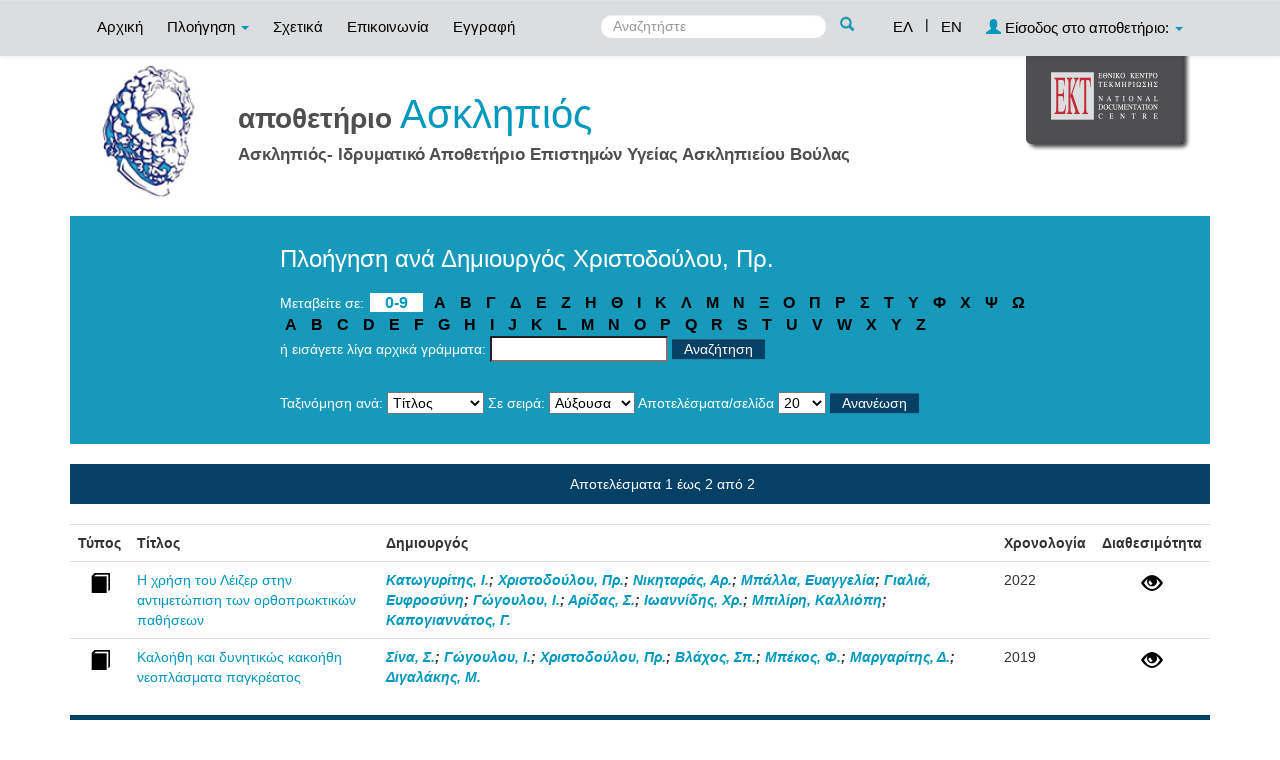

--- FILE ---
content_type: text/html;charset=UTF-8
request_url: https://repository-asklepieio.ekt.gr/asklepius/browse?type=dccreator&value=%CE%A7%CF%81%CE%B9%CF%83%CF%84%CE%BF%CE%B4%CE%BF%CF%8D%CE%BB%CE%BF%CF%85%2C+%CE%A0%CF%81.&value_lang=en
body_size: 6007
content:























<!DOCTYPE html>
<html>
<head>
    <title>Γενικό Νοσοκομείο Ασκληπιείο Βούλας, Βιβλιοθήκη: Browsing DSpace</title>
    <meta http-equiv="Content-Type" content="text/html; charset=UTF-8" />
    <meta name="Generator" content="DSpace 4.2" />
    <meta name="viewport" content="width=device-width, initial-scale=1.0">
    <link rel="shortcut icon" href="/asklepius/favicon.ico" type="image/x-icon"/>
    <link rel="stylesheet" href="/asklepius/static/css/jquery-ui-1.10.3.custom/redmond/jquery-ui-1.10.3.custom.css" type="text/css" />
    <link rel="stylesheet" href="/asklepius/static/css/bootstrap/bootstrap.min.css" type="text/css" />
    <link rel="stylesheet" href="/asklepius/static/css/bootstrap/bootstrap-theme.min.css" type="text/css" />
    <link rel="stylesheet" href="/asklepius/static/css/bootstrap/dspace-theme.css" type="text/css" />
    <script type="c368e093685663ff4efadbda-text/javascript" src="/asklepius/boxover.js" charset="utf-8"></script>
    <script type="c368e093685663ff4efadbda-text/javascript" src="/asklepius/bsn.AutoSuggest_2.1.3.js" charset="utf-8"></script>
    <link rel="stylesheet" href="/asklepius/autosuggest_inquisitor.css" type="text/css" media="screen" charset="utf-8">
    
    <link rel="search" type="application/opensearchdescription+xml" href="/asklepius/open-search/description.xml" title="DSpace"/>
    

	
	
		<!-- Bootstrap styles -->
		<!-- <link rel="stylesheet" href="//netdna.bootstrapcdn.com/bootstrap/3.2.0/css/bootstrap.min.css"> -->
		<!-- Generic page styles -->
		<!-- <link rel="stylesheet" href="css/style.css"> -->
		<!-- blueimp Gallery styles -->
		<link rel="stylesheet" href="../fileupload/css/blueimp-gallery.min.css">
		<!-- CSS to style the file input field as button and adjust the Bootstrap progress bars -->
		<link rel="stylesheet" href="../fileupload/css/jquery.fileupload.css">
		<link rel="stylesheet" href="../fileupload/css/jquery.fileupload-ui.css">
		<!-- CSS adjustments for browsers with JavaScript disabled -->
		<noscript><link rel="stylesheet" href="../fileupload/css/jquery.fileupload-noscript.css"></noscript>
		<noscript><link rel="stylesheet" href="../fileupload/css/jquery.fileupload-ui-noscript.css"></noscript>
	
	
    <script type="c368e093685663ff4efadbda-text/javascript" src="/asklepius/static/js/jquery/jquery-1.10.2.min.js"></script>
    <script type="c368e093685663ff4efadbda-text/javascript" src='/asklepius/static/js/jquery/jquery-ui-1.10.3.custom.min.js'></script>
    <script type="c368e093685663ff4efadbda-text/javascript" src='/asklepius/static/js/bootstrap/bootstrap.min.js'></script>
    <script type="c368e093685663ff4efadbda-text/javascript" src='/asklepius/static/js/holder.js'></script>
    <script type="c368e093685663ff4efadbda-text/javascript" src="/asklepius/utils.js"></script>
    <script type="c368e093685663ff4efadbda-text/javascript" src="/asklepius/static/js/choice-support.js"> </script>
    <script type="c368e093685663ff4efadbda-text/javascript" src="//s7.addthis.com/js/300/addthis_widget.js#pubid=ra-53b28ac202ac6926"></script>


    
    


    <!-- HTML5 shim and Respond.js IE8 support of HTML5 elements and media queries -->
    <!--[if lt IE 9]>
    <script src="/asklepius/static/js/html5shiv.js"></script>
    <script src="/asklepius/static/js/respond.min.js"></script>
    <![endif]-->
</head>



<body class="undernavigation">
<a class="sr-only" href="#content">Skip navigation</a>
<header class="navbar navbar-inverse navbar-fixed-top">
    
    <div class="container">
        



























       <div class="navbar-header">
         <button type="button" class="navbar-toggle" data-toggle="collapse" data-target=".navbar-collapse">
           <span class="icon-bar"></span>
           <span class="icon-bar"></span>
           <span class="icon-bar"></span>
         </button>

       </div>
       <nav class="collapse navbar-collapse bs-navbar-collapse" role="navigation">
         <ul class="nav navbar-nav">
           <li class=""><a href="/asklepius/">
		   
		   Αρχική</a></li>

           <li class="dropdown">
             <a href="#" class="dropdown-toggle" data-toggle="dropdown">
			 
		   Πλοήγηση <b class="caret"></b></a>
             <ul class="dropdown-menu">
               <li><a href="/asklepius/community-list">Συλλογές & Ομάδες Τεκμηρίων</a></li>
				<li class="divider"></li>
				<li class="dropdown-header">Πλοηγηθείτε ανά</li>
				

				
				      			<li><a href="/asklepius/browse?type=dctitle">Τίτλος</a></li>
					
				      			<li><a href="/asklepius/browse?type=dccreator">Δημιουργός</a></li>
					
				      			<li><a href="/asklepius/browse?type=dcdate">Χρονολογία</a></li>
					
				      			<li><a href="/asklepius/browse?type=ektsubject">Θέμα</a></li>
					
				      			<li><a href="/asklepius/browse?type=ekttypequalifiedB">Εξειδίκευση τύπου</a></li>
					

				
				
            </ul>
          </li>
          
		
		  <li class=""><a href="/asklepius/about">
		  
		   Σχετικά</a></li>
		  
		  
		  	<li class=""><a href="/asklepius/feedback">
			
		   Επικοινωνία</a> </li>
    	  
 
          
          <li><a href="/asklepius/register">
		  
		   Εγγραφή</a></li>
          
       </ul>
       <div class="nav navbar-nav navbar-right">
		<ul class="nav navbar-nav navbar-right">
			
			

            
            <li class="active"><a href="javascript:void(null)" onclick="if (!window.__cfRLUnblockHandlers) return false; changeLangTo('el')" data-cf-modified-c368e093685663ff4efadbda-="">
                ΕΛ</a>
            </li>
            

            <li class="nav-sep">|</li>


            
            <li class=""><a href="javascript:void(null)" onclick="if (!window.__cfRLUnblockHandlers) return false; changeLangTo('en')" data-cf-modified-c368e093685663ff4efadbda-="">
                EN</a>
            </li>
            
            
            
         <li class="dropdown">
         
             <a href="#" class="dropdown-toggle" data-toggle="dropdown"><span class="glyphicon glyphicon-user"></span> Είσοδος στο αποθετήριο: <b class="caret"></b></a>
	
             <ul class="dropdown-menu">
               <li><a href="/asklepius/mydspace">Το αποθετήριό μου</a></li>
               <li><a href="/asklepius/subscribe">Λάβετε ενημερώσεις<br/>με email</a></li>
               <li><a href="/asklepius/profile">Επεξεργαστείτε το προφίλ σας</a></li>

		
             </ul>
           </li>
          </ul>

	
	<form method="get" action="/asklepius/simple-search" class="navbar-form navbar-right" scope="search">
	    <div class="form-group">
          <input type="text" class="form-control" placeholder="Αναζητήστε" name="query" id="tequery" size="25"/>
        </div>
        <button type="submit" class="btn btn-primary"><span class="glyphicon glyphicon-search"></span></button>

	</form></div>
	
	
	<!-- Added to reload without loosing the parameters -->
    <script type="c368e093685663ff4efadbda-text/javascript">
        function changeLangTo(locale) {
            var s = document.location.toString();
            
            if (s.indexOf("?") == -1) {
                document.location = document.location + '?locale=' + locale;
            } else {
            	var hasAnchor = false;
            	var location = s;
            	if (s.indexOf("#facetsanchor") != -1) {
            		hasAnchor = true;
            		location = s.replace("#facetsanchor", "");
            	}
            	if (location.indexOf("locale") == -1) {
                	location = location + '&locale=' + locale;
                } else if (s.indexOf("?locale") == -1) {
                	location = location.substring(0, location.indexOf("&locale"))
                            + location.substring(location.indexOf("&locale") + 10)
                            + '&locale=' + locale;
                } else {
                	location = location.substring(0, location.indexOf("?"))
                            + '?locale=' + locale
                            + location.substring(location.indexOf("?") + 10);
                }
            	
                if (hasAnchor){
                	location = location + "#facetsanchor";
                }
                
                document.location = location;
            }
        }
    </script>
    <!-- End of Script -->
    
    
    </nav>

    </div>
    
</header>

<main id="content" role="main">
    <div class="container banner" id="container_header">
        <!--<div class="row">
		<div class="col-md-9 brand">
		<h1>DSpace <small>JSPUI</small></h1>
        <h4>DSpace preserves and enables easy and open access to all types of digital content including text, images, moving images, mpegs and data sets</h4> <a href="http://www.dspace.org"><button class="btn btn-primary">Learn More</button></a>
        </div>-->

        
        		<div class="col-md-10 banner1">
					<div style="height:150px; float:left;" >
						<a href="/asklepius"><img class="pull-left" style="height:150px;" src="/asklepius/image/repo_logo_el.jpg" style="border:0"></a>
					</div>
					
					
					<div style="float:left; padding-left: 20px;">
					<div class="repo-title-div">
						<span class="repo">
							αποθετήριο
						</span>
						<span class="repo_name">
							Ασκληπιός
						</span>
					</div>
					<div class="repo-detail1-div">
						<span class="repo_details1">
							Ασκληπιός- Ιδρυματικό Αποθετήριο Επιστημών Υγείας Ασκληπιείου Βούλας
						</span>
					</div>
					
					<div class="repo-detail2-div">
						<span class="repo_details">
							
						</span>
					</div>
					</div>
					
				</div>
				<div class="col-md-2 banner2">
					<a href="http://www.ekt.gr/"><img class="pull-right" src="//footer.ekt.gr/footer/resources/image/logo_EKT.png"></a>
				</div>
			
            
			<div class="row banner-line"></div>
        </div>
    </div>
    
    <div class="container">
            


























<div class="search_up">
	
	<h2>
		Πλοήγηση  ανά Δημιουργός Χριστοδούλου, Πρ.
	</h2>

	
	
	<div id="browse_navigation">
	<form class="browse_form_1" method="get" action="/asklepius/browse">
			<input type="hidden" name="type" value="dccreator"/>
			<input type="hidden" name="sort_by" value="1"/>
			<input type="hidden" name="order" value="ASC"/>
			<input type="hidden" name="rpp" value="20"/>
			<input type="hidden" name="etal" value="-1" />
<input type="hidden" name="value" value="Χριστοδούλου, Πρ."/>
	
	
	
		<span>Μεταβείτε σε:</span>
	                        <a class="numbers" href="/asklepius/browse?type=dccreator&amp;sort_by=1&amp;order=ASC&amp;rpp=20&amp;etal=-1&amp;value=%CE%A7%CF%81%CE%B9%CF%83%CF%84%CE%BF%CE%B4%CE%BF%CF%8D%CE%BB%CE%BF%CF%85%2C+%CE%A0%CF%81.&amp;starts_with=0">0-9</a>
                                
                    
									
										
																	<a class="letters" href="/asklepius/browse?type=dccreator&amp;sort_by=1&amp;order=ASC&amp;rpp=20&amp;etal=-1&amp;value=%CE%A7%CF%81%CE%B9%CF%83%CF%84%CE%BF%CE%B4%CE%BF%CF%8D%CE%BB%CE%BF%CF%85%2C+%CE%A0%CF%81.&amp;starts_with=Α">Α</a>

										
																	<a class="letters" href="/asklepius/browse?type=dccreator&amp;sort_by=1&amp;order=ASC&amp;rpp=20&amp;etal=-1&amp;value=%CE%A7%CF%81%CE%B9%CF%83%CF%84%CE%BF%CE%B4%CE%BF%CF%8D%CE%BB%CE%BF%CF%85%2C+%CE%A0%CF%81.&amp;starts_with=Β">Β</a>

										
																	<a class="letters" href="/asklepius/browse?type=dccreator&amp;sort_by=1&amp;order=ASC&amp;rpp=20&amp;etal=-1&amp;value=%CE%A7%CF%81%CE%B9%CF%83%CF%84%CE%BF%CE%B4%CE%BF%CF%8D%CE%BB%CE%BF%CF%85%2C+%CE%A0%CF%81.&amp;starts_with=Γ">Γ</a>

										
																	<a class="letters" href="/asklepius/browse?type=dccreator&amp;sort_by=1&amp;order=ASC&amp;rpp=20&amp;etal=-1&amp;value=%CE%A7%CF%81%CE%B9%CF%83%CF%84%CE%BF%CE%B4%CE%BF%CF%8D%CE%BB%CE%BF%CF%85%2C+%CE%A0%CF%81.&amp;starts_with=Δ">Δ</a>

										
																	<a class="letters" href="/asklepius/browse?type=dccreator&amp;sort_by=1&amp;order=ASC&amp;rpp=20&amp;etal=-1&amp;value=%CE%A7%CF%81%CE%B9%CF%83%CF%84%CE%BF%CE%B4%CE%BF%CF%8D%CE%BB%CE%BF%CF%85%2C+%CE%A0%CF%81.&amp;starts_with=Ε">Ε</a>

										
																	<a class="letters" href="/asklepius/browse?type=dccreator&amp;sort_by=1&amp;order=ASC&amp;rpp=20&amp;etal=-1&amp;value=%CE%A7%CF%81%CE%B9%CF%83%CF%84%CE%BF%CE%B4%CE%BF%CF%8D%CE%BB%CE%BF%CF%85%2C+%CE%A0%CF%81.&amp;starts_with=Ζ">Ζ</a>

										
																	<a class="letters" href="/asklepius/browse?type=dccreator&amp;sort_by=1&amp;order=ASC&amp;rpp=20&amp;etal=-1&amp;value=%CE%A7%CF%81%CE%B9%CF%83%CF%84%CE%BF%CE%B4%CE%BF%CF%8D%CE%BB%CE%BF%CF%85%2C+%CE%A0%CF%81.&amp;starts_with=Η">Η</a>

										
																	<a class="letters" href="/asklepius/browse?type=dccreator&amp;sort_by=1&amp;order=ASC&amp;rpp=20&amp;etal=-1&amp;value=%CE%A7%CF%81%CE%B9%CF%83%CF%84%CE%BF%CE%B4%CE%BF%CF%8D%CE%BB%CE%BF%CF%85%2C+%CE%A0%CF%81.&amp;starts_with=Θ">Θ</a>

										
																	<a class="letters" href="/asklepius/browse?type=dccreator&amp;sort_by=1&amp;order=ASC&amp;rpp=20&amp;etal=-1&amp;value=%CE%A7%CF%81%CE%B9%CF%83%CF%84%CE%BF%CE%B4%CE%BF%CF%8D%CE%BB%CE%BF%CF%85%2C+%CE%A0%CF%81.&amp;starts_with=Ι">Ι</a>

										
																	<a class="letters" href="/asklepius/browse?type=dccreator&amp;sort_by=1&amp;order=ASC&amp;rpp=20&amp;etal=-1&amp;value=%CE%A7%CF%81%CE%B9%CF%83%CF%84%CE%BF%CE%B4%CE%BF%CF%8D%CE%BB%CE%BF%CF%85%2C+%CE%A0%CF%81.&amp;starts_with=Κ">Κ</a>

										
																	<a class="letters" href="/asklepius/browse?type=dccreator&amp;sort_by=1&amp;order=ASC&amp;rpp=20&amp;etal=-1&amp;value=%CE%A7%CF%81%CE%B9%CF%83%CF%84%CE%BF%CE%B4%CE%BF%CF%8D%CE%BB%CE%BF%CF%85%2C+%CE%A0%CF%81.&amp;starts_with=Λ">Λ</a>

										
																	<a class="letters" href="/asklepius/browse?type=dccreator&amp;sort_by=1&amp;order=ASC&amp;rpp=20&amp;etal=-1&amp;value=%CE%A7%CF%81%CE%B9%CF%83%CF%84%CE%BF%CE%B4%CE%BF%CF%8D%CE%BB%CE%BF%CF%85%2C+%CE%A0%CF%81.&amp;starts_with=Μ">Μ</a>

										
																	<a class="letters" href="/asklepius/browse?type=dccreator&amp;sort_by=1&amp;order=ASC&amp;rpp=20&amp;etal=-1&amp;value=%CE%A7%CF%81%CE%B9%CF%83%CF%84%CE%BF%CE%B4%CE%BF%CF%8D%CE%BB%CE%BF%CF%85%2C+%CE%A0%CF%81.&amp;starts_with=Ν">Ν</a>

										
																	<a class="letters" href="/asklepius/browse?type=dccreator&amp;sort_by=1&amp;order=ASC&amp;rpp=20&amp;etal=-1&amp;value=%CE%A7%CF%81%CE%B9%CF%83%CF%84%CE%BF%CE%B4%CE%BF%CF%8D%CE%BB%CE%BF%CF%85%2C+%CE%A0%CF%81.&amp;starts_with=Ξ">Ξ</a>

										
																	<a class="letters" href="/asklepius/browse?type=dccreator&amp;sort_by=1&amp;order=ASC&amp;rpp=20&amp;etal=-1&amp;value=%CE%A7%CF%81%CE%B9%CF%83%CF%84%CE%BF%CE%B4%CE%BF%CF%8D%CE%BB%CE%BF%CF%85%2C+%CE%A0%CF%81.&amp;starts_with=Ο">Ο</a>

										
																	<a class="letters" href="/asklepius/browse?type=dccreator&amp;sort_by=1&amp;order=ASC&amp;rpp=20&amp;etal=-1&amp;value=%CE%A7%CF%81%CE%B9%CF%83%CF%84%CE%BF%CE%B4%CE%BF%CF%8D%CE%BB%CE%BF%CF%85%2C+%CE%A0%CF%81.&amp;starts_with=Π">Π</a>

										
																	<a class="letters" href="/asklepius/browse?type=dccreator&amp;sort_by=1&amp;order=ASC&amp;rpp=20&amp;etal=-1&amp;value=%CE%A7%CF%81%CE%B9%CF%83%CF%84%CE%BF%CE%B4%CE%BF%CF%8D%CE%BB%CE%BF%CF%85%2C+%CE%A0%CF%81.&amp;starts_with=Ρ">Ρ</a>

										
																	<a class="letters" href="/asklepius/browse?type=dccreator&amp;sort_by=1&amp;order=ASC&amp;rpp=20&amp;etal=-1&amp;value=%CE%A7%CF%81%CE%B9%CF%83%CF%84%CE%BF%CE%B4%CE%BF%CF%8D%CE%BB%CE%BF%CF%85%2C+%CE%A0%CF%81.&amp;starts_with=Σ">Σ</a>

										
																	<a class="letters" href="/asklepius/browse?type=dccreator&amp;sort_by=1&amp;order=ASC&amp;rpp=20&amp;etal=-1&amp;value=%CE%A7%CF%81%CE%B9%CF%83%CF%84%CE%BF%CE%B4%CE%BF%CF%8D%CE%BB%CE%BF%CF%85%2C+%CE%A0%CF%81.&amp;starts_with=Τ">Τ</a>

										
																	<a class="letters" href="/asklepius/browse?type=dccreator&amp;sort_by=1&amp;order=ASC&amp;rpp=20&amp;etal=-1&amp;value=%CE%A7%CF%81%CE%B9%CF%83%CF%84%CE%BF%CE%B4%CE%BF%CF%8D%CE%BB%CE%BF%CF%85%2C+%CE%A0%CF%81.&amp;starts_with=Υ">Υ</a>

										
																	<a class="letters" href="/asklepius/browse?type=dccreator&amp;sort_by=1&amp;order=ASC&amp;rpp=20&amp;etal=-1&amp;value=%CE%A7%CF%81%CE%B9%CF%83%CF%84%CE%BF%CE%B4%CE%BF%CF%8D%CE%BB%CE%BF%CF%85%2C+%CE%A0%CF%81.&amp;starts_with=Φ">Φ</a>

										
																	<a class="letters" href="/asklepius/browse?type=dccreator&amp;sort_by=1&amp;order=ASC&amp;rpp=20&amp;etal=-1&amp;value=%CE%A7%CF%81%CE%B9%CF%83%CF%84%CE%BF%CE%B4%CE%BF%CF%8D%CE%BB%CE%BF%CF%85%2C+%CE%A0%CF%81.&amp;starts_with=Χ">Χ</a>

										
																	<a class="letters" href="/asklepius/browse?type=dccreator&amp;sort_by=1&amp;order=ASC&amp;rpp=20&amp;etal=-1&amp;value=%CE%A7%CF%81%CE%B9%CF%83%CF%84%CE%BF%CE%B4%CE%BF%CF%8D%CE%BB%CE%BF%CF%85%2C+%CE%A0%CF%81.&amp;starts_with=Ψ">Ψ</a>

										
																	<a class="letters" href="/asklepius/browse?type=dccreator&amp;sort_by=1&amp;order=ASC&amp;rpp=20&amp;etal=-1&amp;value=%CE%A7%CF%81%CE%B9%CF%83%CF%84%CE%BF%CE%B4%CE%BF%CF%8D%CE%BB%CE%BF%CF%85%2C+%CE%A0%CF%81.&amp;starts_with=Ω">Ω</a>

										
									
<br/><span class="space"></span>

	                        <a class="letters" href="/asklepius/browse?type=dccreator&amp;sort_by=1&amp;order=ASC&amp;rpp=20&amp;etal=-1&amp;value=%CE%A7%CF%81%CE%B9%CF%83%CF%84%CE%BF%CE%B4%CE%BF%CF%8D%CE%BB%CE%BF%CF%85%2C+%CE%A0%CF%81.&amp;starts_with=A">A</a>

	                        <a class="letters" href="/asklepius/browse?type=dccreator&amp;sort_by=1&amp;order=ASC&amp;rpp=20&amp;etal=-1&amp;value=%CE%A7%CF%81%CE%B9%CF%83%CF%84%CE%BF%CE%B4%CE%BF%CF%8D%CE%BB%CE%BF%CF%85%2C+%CE%A0%CF%81.&amp;starts_with=B">B</a>

	                        <a class="letters" href="/asklepius/browse?type=dccreator&amp;sort_by=1&amp;order=ASC&amp;rpp=20&amp;etal=-1&amp;value=%CE%A7%CF%81%CE%B9%CF%83%CF%84%CE%BF%CE%B4%CE%BF%CF%8D%CE%BB%CE%BF%CF%85%2C+%CE%A0%CF%81.&amp;starts_with=C">C</a>

	                        <a class="letters" href="/asklepius/browse?type=dccreator&amp;sort_by=1&amp;order=ASC&amp;rpp=20&amp;etal=-1&amp;value=%CE%A7%CF%81%CE%B9%CF%83%CF%84%CE%BF%CE%B4%CE%BF%CF%8D%CE%BB%CE%BF%CF%85%2C+%CE%A0%CF%81.&amp;starts_with=D">D</a>

	                        <a class="letters" href="/asklepius/browse?type=dccreator&amp;sort_by=1&amp;order=ASC&amp;rpp=20&amp;etal=-1&amp;value=%CE%A7%CF%81%CE%B9%CF%83%CF%84%CE%BF%CE%B4%CE%BF%CF%8D%CE%BB%CE%BF%CF%85%2C+%CE%A0%CF%81.&amp;starts_with=E">E</a>

	                        <a class="letters" href="/asklepius/browse?type=dccreator&amp;sort_by=1&amp;order=ASC&amp;rpp=20&amp;etal=-1&amp;value=%CE%A7%CF%81%CE%B9%CF%83%CF%84%CE%BF%CE%B4%CE%BF%CF%8D%CE%BB%CE%BF%CF%85%2C+%CE%A0%CF%81.&amp;starts_with=F">F</a>

	                        <a class="letters" href="/asklepius/browse?type=dccreator&amp;sort_by=1&amp;order=ASC&amp;rpp=20&amp;etal=-1&amp;value=%CE%A7%CF%81%CE%B9%CF%83%CF%84%CE%BF%CE%B4%CE%BF%CF%8D%CE%BB%CE%BF%CF%85%2C+%CE%A0%CF%81.&amp;starts_with=G">G</a>

	                        <a class="letters" href="/asklepius/browse?type=dccreator&amp;sort_by=1&amp;order=ASC&amp;rpp=20&amp;etal=-1&amp;value=%CE%A7%CF%81%CE%B9%CF%83%CF%84%CE%BF%CE%B4%CE%BF%CF%8D%CE%BB%CE%BF%CF%85%2C+%CE%A0%CF%81.&amp;starts_with=H">H</a>

	                        <a class="letters" href="/asklepius/browse?type=dccreator&amp;sort_by=1&amp;order=ASC&amp;rpp=20&amp;etal=-1&amp;value=%CE%A7%CF%81%CE%B9%CF%83%CF%84%CE%BF%CE%B4%CE%BF%CF%8D%CE%BB%CE%BF%CF%85%2C+%CE%A0%CF%81.&amp;starts_with=I">I</a>

	                        <a class="letters" href="/asklepius/browse?type=dccreator&amp;sort_by=1&amp;order=ASC&amp;rpp=20&amp;etal=-1&amp;value=%CE%A7%CF%81%CE%B9%CF%83%CF%84%CE%BF%CE%B4%CE%BF%CF%8D%CE%BB%CE%BF%CF%85%2C+%CE%A0%CF%81.&amp;starts_with=J">J</a>

	                        <a class="letters" href="/asklepius/browse?type=dccreator&amp;sort_by=1&amp;order=ASC&amp;rpp=20&amp;etal=-1&amp;value=%CE%A7%CF%81%CE%B9%CF%83%CF%84%CE%BF%CE%B4%CE%BF%CF%8D%CE%BB%CE%BF%CF%85%2C+%CE%A0%CF%81.&amp;starts_with=K">K</a>

	                        <a class="letters" href="/asklepius/browse?type=dccreator&amp;sort_by=1&amp;order=ASC&amp;rpp=20&amp;etal=-1&amp;value=%CE%A7%CF%81%CE%B9%CF%83%CF%84%CE%BF%CE%B4%CE%BF%CF%8D%CE%BB%CE%BF%CF%85%2C+%CE%A0%CF%81.&amp;starts_with=L">L</a>

	                        <a class="letters" href="/asklepius/browse?type=dccreator&amp;sort_by=1&amp;order=ASC&amp;rpp=20&amp;etal=-1&amp;value=%CE%A7%CF%81%CE%B9%CF%83%CF%84%CE%BF%CE%B4%CE%BF%CF%8D%CE%BB%CE%BF%CF%85%2C+%CE%A0%CF%81.&amp;starts_with=M">M</a>

	                        <a class="letters" href="/asklepius/browse?type=dccreator&amp;sort_by=1&amp;order=ASC&amp;rpp=20&amp;etal=-1&amp;value=%CE%A7%CF%81%CE%B9%CF%83%CF%84%CE%BF%CE%B4%CE%BF%CF%8D%CE%BB%CE%BF%CF%85%2C+%CE%A0%CF%81.&amp;starts_with=N">N</a>

	                        <a class="letters" href="/asklepius/browse?type=dccreator&amp;sort_by=1&amp;order=ASC&amp;rpp=20&amp;etal=-1&amp;value=%CE%A7%CF%81%CE%B9%CF%83%CF%84%CE%BF%CE%B4%CE%BF%CF%8D%CE%BB%CE%BF%CF%85%2C+%CE%A0%CF%81.&amp;starts_with=O">O</a>

	                        <a class="letters" href="/asklepius/browse?type=dccreator&amp;sort_by=1&amp;order=ASC&amp;rpp=20&amp;etal=-1&amp;value=%CE%A7%CF%81%CE%B9%CF%83%CF%84%CE%BF%CE%B4%CE%BF%CF%8D%CE%BB%CE%BF%CF%85%2C+%CE%A0%CF%81.&amp;starts_with=P">P</a>

	                        <a class="letters" href="/asklepius/browse?type=dccreator&amp;sort_by=1&amp;order=ASC&amp;rpp=20&amp;etal=-1&amp;value=%CE%A7%CF%81%CE%B9%CF%83%CF%84%CE%BF%CE%B4%CE%BF%CF%8D%CE%BB%CE%BF%CF%85%2C+%CE%A0%CF%81.&amp;starts_with=Q">Q</a>

	                        <a class="letters" href="/asklepius/browse?type=dccreator&amp;sort_by=1&amp;order=ASC&amp;rpp=20&amp;etal=-1&amp;value=%CE%A7%CF%81%CE%B9%CF%83%CF%84%CE%BF%CE%B4%CE%BF%CF%8D%CE%BB%CE%BF%CF%85%2C+%CE%A0%CF%81.&amp;starts_with=R">R</a>

	                        <a class="letters" href="/asklepius/browse?type=dccreator&amp;sort_by=1&amp;order=ASC&amp;rpp=20&amp;etal=-1&amp;value=%CE%A7%CF%81%CE%B9%CF%83%CF%84%CE%BF%CE%B4%CE%BF%CF%8D%CE%BB%CE%BF%CF%85%2C+%CE%A0%CF%81.&amp;starts_with=S">S</a>

	                        <a class="letters" href="/asklepius/browse?type=dccreator&amp;sort_by=1&amp;order=ASC&amp;rpp=20&amp;etal=-1&amp;value=%CE%A7%CF%81%CE%B9%CF%83%CF%84%CE%BF%CE%B4%CE%BF%CF%8D%CE%BB%CE%BF%CF%85%2C+%CE%A0%CF%81.&amp;starts_with=T">T</a>

	                        <a class="letters" href="/asklepius/browse?type=dccreator&amp;sort_by=1&amp;order=ASC&amp;rpp=20&amp;etal=-1&amp;value=%CE%A7%CF%81%CE%B9%CF%83%CF%84%CE%BF%CE%B4%CE%BF%CF%8D%CE%BB%CE%BF%CF%85%2C+%CE%A0%CF%81.&amp;starts_with=U">U</a>

	                        <a class="letters" href="/asklepius/browse?type=dccreator&amp;sort_by=1&amp;order=ASC&amp;rpp=20&amp;etal=-1&amp;value=%CE%A7%CF%81%CE%B9%CF%83%CF%84%CE%BF%CE%B4%CE%BF%CF%8D%CE%BB%CE%BF%CF%85%2C+%CE%A0%CF%81.&amp;starts_with=V">V</a>

	                        <a class="letters" href="/asklepius/browse?type=dccreator&amp;sort_by=1&amp;order=ASC&amp;rpp=20&amp;etal=-1&amp;value=%CE%A7%CF%81%CE%B9%CF%83%CF%84%CE%BF%CE%B4%CE%BF%CF%8D%CE%BB%CE%BF%CF%85%2C+%CE%A0%CF%81.&amp;starts_with=W">W</a>

	                        <a class="letters" href="/asklepius/browse?type=dccreator&amp;sort_by=1&amp;order=ASC&amp;rpp=20&amp;etal=-1&amp;value=%CE%A7%CF%81%CE%B9%CF%83%CF%84%CE%BF%CE%B4%CE%BF%CF%8D%CE%BB%CE%BF%CF%85%2C+%CE%A0%CF%81.&amp;starts_with=X">X</a>

	                        <a class="letters" href="/asklepius/browse?type=dccreator&amp;sort_by=1&amp;order=ASC&amp;rpp=20&amp;etal=-1&amp;value=%CE%A7%CF%81%CE%B9%CF%83%CF%84%CE%BF%CE%B4%CE%BF%CF%8D%CE%BB%CE%BF%CF%85%2C+%CE%A0%CF%81.&amp;starts_with=Y">Y</a>

	                        <a class="letters" href="/asklepius/browse?type=dccreator&amp;sort_by=1&amp;order=ASC&amp;rpp=20&amp;etal=-1&amp;value=%CE%A7%CF%81%CE%B9%CF%83%CF%84%CE%BF%CE%B4%CE%BF%CF%8D%CE%BB%CE%BF%CF%85%2C+%CE%A0%CF%81.&amp;starts_with=Z">Z</a>
<br/>
	    					<span>ή εισάγετε λίγα αρχικά γράμματα:</span>
	    					<input type="text" name="starts_with"/>&nbsp;<input type="submit" class="btn btn-primary" value="Αναζήτηση" />

	</form>
	</div>
	

	
	<div id="browse_controls">
	<form class="browse_form_2" method="get" action="/asklepius/browse">
		<input type="hidden" name="type" value="dccreator"/>
<input type="hidden" name="value" value="Χριστοδούλου, Πρ."/>





		<span>Ταξινόμηση ανά:</span>
		<select name="sort_by">
 <option value="1" selected="selected">Τίτλος</option> <option value="2" >Χρονολογία</option>
		</select>

<span>Σε σειρά:</span>
		<select name="order">
			<option value="ASC" selected="selected">Αύξουσα</option>
			<option value="DESC" >Φθίνουσα</option>
		</select>

		<span>Αποτελέσματα/σελίδα</span>
		<select name="rpp">
	
			<option value="5" >5</option>
	
			<option value="10" >10</option>
	
			<option value="15" >15</option>
	
			<option value="20" selected="selected">20</option>
	
			<option value="25" >25</option>
	
			<option value="30" >30</option>
	
			<option value="35" >35</option>
	
			<option value="40" >40</option>
	
			<option value="45" >45</option>
	
			<option value="50" >50</option>
	
			<option value="55" >55</option>
	
			<option value="60" >60</option>
	
			<option value="65" >65</option>
	
			<option value="70" >70</option>
	
			<option value="75" >75</option>
	
			<option value="80" >80</option>
	
			<option value="85" >85</option>
	
			<option value="90" >90</option>
	
			<option value="95" >95</option>
	
			<option value="100" >100</option>

		</select>

		
		<input type="submit" class="btn btn-default" name="submit_browse" value="Ανανέωση"/>



	</form>
	</div>
 </div>
<br/>
<div class="panel panel-primary">
	
	<div class="panel-heading text-center">
		Αποτελέσματα 1 έως 2 από 2

	



	</div>
</div>
       
        <div class="discovery-result-results">
	
    
    
	<table align="center" class="table" summary="This table browses all dspace content">
<tr>
<th id="t1" class="oddRowEvenCol sign_type_th">Τύπος</th><th id="t2" class="oddRowOddCol">Τίτλος</th><th id="t3" class="oddRowEvenCol"><strong>Δημιουργός</strong></th><th id="t4" class="oddRowOddCol">Χρονολογία</th><th id="t5" class="oddRowEvenCol sign_availability_th">Διαθεσιμότητα</th></tr><tr><td headers="t1" class="evenRowEvenCol sign_type_tr" ><div class="sign_type_class glyphicon glyphicon-book"  title="Κείμενο"/></td><td headers="t2" class="evenRowOddCol" ><a href="/asklepius/handle/11642/524">Η&#x20;χρήση&#x20;του&#x20;Λέιζερ&#x20;στην&#x20;αντιμετώπιση&#x20;των&#x20;ορθοπρωκτικών&#x20;παθήσεων</a></td><td headers="t3" class="evenRowEvenCol" ><strong><em><a href="/asklepius/browse?type=dccreator&amp;value=%CE%9A%CE%B1%CF%84%CF%89%CE%B3%CF%85%CF%81%CE%AF%CF%84%CE%B7%CF%82%2C+%CE%99.&amp;value_lang=en">Κατωγυρίτης,&#x20;Ι.</a>; <a href="/asklepius/browse?type=dccreator&amp;value=%CE%A7%CF%81%CE%B9%CF%83%CF%84%CE%BF%CE%B4%CE%BF%CF%8D%CE%BB%CE%BF%CF%85%2C+%CE%A0%CF%81.&amp;value_lang=en">Χριστοδούλου,&#x20;Πρ.</a>; <a href="/asklepius/browse?type=dccreator&amp;value=%CE%9D%CE%B9%CE%BA%CE%B7%CF%84%CE%B1%CF%81%CE%AC%CF%82%2C+%CE%91%CF%81.&amp;value_lang=en">Νικηταράς,&#x20;Αρ.</a>; <a href="/asklepius/browse?type=dccreator&amp;value=%CE%9C%CF%80%CE%AC%CE%BB%CE%BB%CE%B1%2C+%CE%95%CF%85%CE%B1%CE%B3%CE%B3%CE%B5%CE%BB%CE%AF%CE%B1&amp;value_lang=en">Μπάλλα,&#x20;Ευαγγελία</a>; <a href="/asklepius/browse?type=dccreator&amp;value=%CE%93%CE%B9%CE%B1%CE%BB%CE%B9%CE%AC%2C+%CE%95%CF%85%CF%86%CF%81%CE%BF%CF%83%CF%8D%CE%BD%CE%B7&amp;value_lang=en">Γιαλιά,&#x20;Ευφροσύνη</a>; <a href="/asklepius/browse?type=dccreator&amp;value=%CE%93%CF%8E%CE%B3%CE%BF%CF%85%CE%BB%CE%BF%CF%85%2C+%CE%99.&amp;value_lang=en">Γώγουλου,&#x20;Ι.</a>; <a href="/asklepius/browse?type=dccreator&amp;value=%CE%91%CF%81%CE%AF%CE%B4%CE%B1%CF%82%2C+%CE%A3.&amp;value_lang=en">Αρίδας,&#x20;Σ.</a>; <a href="/asklepius/browse?type=dccreator&amp;value=%CE%99%CF%89%CE%B1%CE%BD%CE%BD%CE%AF%CE%B4%CE%B7%CF%82%2C+%CE%A7%CF%81.&amp;value_lang=en">Ιωαννίδης,&#x20;Χρ.</a>; <a href="/asklepius/browse?type=dccreator&amp;value=%CE%9C%CF%80%CE%B9%CE%BB%CE%AF%CF%81%CE%B7%2C+%CE%9A%CE%B1%CE%BB%CE%BB%CE%B9%CF%8C%CF%80%CE%B7&amp;value_lang=en">Μπιλίρη,&#x20;Καλλιόπη</a>; <a href="/asklepius/browse?type=dccreator&amp;value=%CE%9A%CE%B1%CF%80%CE%BF%CE%B3%CE%B9%CE%B1%CE%BD%CE%BD%CE%AC%CF%84%CE%BF%CF%82%2C+%CE%93.&amp;value_lang=en">Καπογιαννάτος,&#x20;Γ.</a></em></strong></td><td headers="t4" class="evenRowOddCol" nowrap="nowrap">2022</td><td headers="t5" class="evenRowEvenCol sign_availability_tr" ><div class="sign_availability_class glyphicon glyphicon-eye-open"  title="Διαθέσιμο"/></td></tr>
<tr><td headers="t1" class="oddRowEvenCol sign_type_tr" ><div class="sign_type_class glyphicon glyphicon-book"  title="Κείμενο"/></td><td headers="t2" class="oddRowOddCol" ><a href="/asklepius/handle/11642/429">Καλοήθη&#x20;και&#x20;δυνητικώς&#x20;κακοήθη&#x20;νεοπλάσματα&#x20;παγκρέατος</a></td><td headers="t3" class="oddRowEvenCol" ><strong><em><a href="/asklepius/browse?type=dccreator&amp;value=%CE%A3%CE%AF%CE%BD%CE%B1%2C+%CE%A3.&amp;value_lang=en">Σίνα,&#x20;Σ.</a>; <a href="/asklepius/browse?type=dccreator&amp;value=%CE%93%CF%8E%CE%B3%CE%BF%CF%85%CE%BB%CE%BF%CF%85%2C+%CE%99.&amp;value_lang=en">Γώγουλου,&#x20;Ι.</a>; <a href="/asklepius/browse?type=dccreator&amp;value=%CE%A7%CF%81%CE%B9%CF%83%CF%84%CE%BF%CE%B4%CE%BF%CF%8D%CE%BB%CE%BF%CF%85%2C+%CE%A0%CF%81.&amp;value_lang=en">Χριστοδούλου,&#x20;Πρ.</a>; <a href="/asklepius/browse?type=dccreator&amp;value=%CE%92%CE%BB%CE%AC%CF%87%CE%BF%CF%82%2C+%CE%A3%CF%80.&amp;value_lang=en">Βλάχος,&#x20;Σπ.</a>; <a href="/asklepius/browse?type=dccreator&amp;value=%CE%9C%CF%80%CE%AD%CE%BA%CE%BF%CF%82%2C+%CE%A6.&amp;value_lang=en">Μπέκος,&#x20;Φ.</a>; <a href="/asklepius/browse?type=dccreator&amp;value=%CE%9C%CE%B1%CF%81%CE%B3%CE%B1%CF%81%CE%AF%CF%84%CE%B7%CF%82%2C+%CE%94.&amp;value_lang=en">Μαργαρίτης,&#x20;Δ.</a>; <a href="/asklepius/browse?type=dccreator&amp;value=%CE%94%CE%B9%CE%B3%CE%B1%CE%BB%CE%AC%CE%BA%CE%B7%CF%82%2C+%CE%9C.&amp;value_lang=en">Διγαλάκης,&#x20;Μ.</a></em></strong></td><td headers="t4" class="oddRowOddCol" nowrap="nowrap">2019</td><td headers="t5" class="oddRowEvenCol sign_availability_tr" ><div class="sign_availability_class glyphicon glyphicon-eye-open"  title="Διαθέσιμο"/></td></tr>
</table>

    
	
	
	<div class="panel-footer text-center">
		Αποτελέσματα 1 έως 2 από 2

	



	</div>
</div>

	


















</div>
</main>
<script type="c368e093685663ff4efadbda-text/javascript">
    var jQ = jQuery.noConflict();
    //alert('test: ');
    //alert('test: ' + jQ('.navbar-fixed-top').height());
    if (jQ('.navbar').height() > 100){
        jQ('#content').css("marginTop", 47);
    }
    function resizeIframe(obj) {
        obj.contentWindow.postMessage("ddd", "*");
        //obj.style.height = obj.contentWindow.document.body.scrollHeight + 'px';
        //obj.style.height = obj.contentWindow.document.getElementById('footer').scrollHeight + 'px';
    }
    jQ( document ).ready(function() {
        jQ( window ).resize(function() {
            var temp = document.getElementById('myiframe');
            resizeIframe(temp);
        });
    });
    var eventMethod = window.addEventListener ? "addEventListener" : "attachEvent";
    var eventer = window[eventMethod];
    var messageEvent = eventMethod == "attachEvent" ? "onmessage" : "message";
    // Listen to message from child window
    eventer(messageEvent,function(e) {
        document.getElementById('myiframe').style.height = e.data + 'px';
    },false);
    $ = jQuery;
</script>
<!--<link rel="stylesheet" href="http://ds11.dev.extcloud0.ekt.gr:8080/FooterWebApp/resources/css/footer1.css">-->
<div style="width:100%">
    <script src="/cdn-cgi/scripts/7d0fa10a/cloudflare-static/rocket-loader.min.js" data-cf-settings="c368e093685663ff4efadbda-|49"></script><iframe id="myiframe" style="width:100%; border:none" scrolling="no" src="//footer.ekt.gr/footer/request?locale=el&path=http://repository-asklepieio.ekt.gr/asklepius&id=1" onload="resizeIframe(this)"></iframe>
</div>
<script src="/cdn-cgi/scripts/7d0fa10a/cloudflare-static/rocket-loader.min.js" data-cf-settings="c368e093685663ff4efadbda-|49" defer></script><script defer src="https://static.cloudflareinsights.com/beacon.min.js/vcd15cbe7772f49c399c6a5babf22c1241717689176015" integrity="sha512-ZpsOmlRQV6y907TI0dKBHq9Md29nnaEIPlkf84rnaERnq6zvWvPUqr2ft8M1aS28oN72PdrCzSjY4U6VaAw1EQ==" data-cf-beacon='{"version":"2024.11.0","token":"4bbad98079e04a02b703af6d27518b2d","server_timing":{"name":{"cfCacheStatus":true,"cfEdge":true,"cfExtPri":true,"cfL4":true,"cfOrigin":true,"cfSpeedBrain":true},"location_startswith":null}}' crossorigin="anonymous"></script>
</body>
</html>